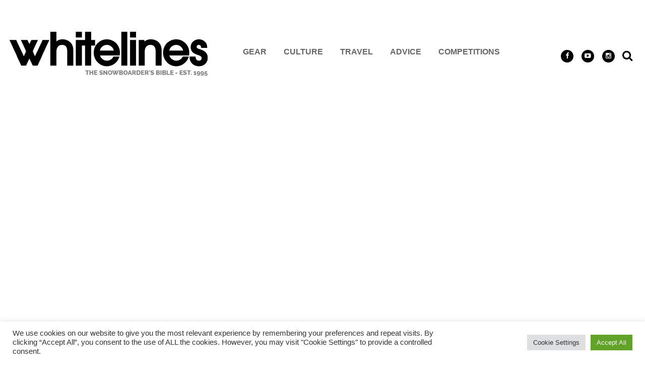

--- FILE ---
content_type: text/html; charset=UTF-8
request_url: https://whitelines.com/snowboard-gear/news-previews/head-snowboards-protection-goggles-2018-2019-preview-ispo-2018.html
body_size: 17279
content:
<!DOCTYPE html>
<!--[if lt IE 7]> <html class="coresites-production" lang="en-US" class="lt-ie9 lt-ie8 lt-ie7"> <![endif]-->
<!--[if IE 7]>    <html class="coresites-production" lang="en-US" class="lt-ie9 lt-ie8"> <![endif]-->
<!--[if IE 8]>    <html class="coresites-production" lang="en-US" class="lt-ie9"> <![endif]-->
<!--[if IE 9]>    <html class="coresites-production" lang="en-US" class="lt-ie10"> <![endif]-->
<!--[if gt IE 9]><!--> <html class="coresites-production" lang="en-US"> <!--<![endif]-->
  <head>
    <title>Head Snowboards, Protection &#038; Goggles 2018-2019...</title>
    <meta charset="UTF-8" />
    <meta content='width=device-width, initial-scale=1, maximum-scale=1' name='viewport' />
    <meta http-equiv="X-UA-Compatible" content="IE=Edge"/>
    <meta content='yes' name='apple-mobile-web-app-capable' />
    <meta content='black-translucent' name='apple-mobile-web-app-status-bar-style' />
    <meta name='webgains-site-verification' content='qoum0oqb' />
    <meta name="verification" content="700dec8d3dce06b88e7bb01686e38171" />
    <link rel="profile" href="https://gmpg.org/xfn/11" />
   	    <link rel="alternate" type="application/rss+xml" title="RSS 2.0" href="https://whitelines.com/feed" />
    <link rel="alternate" type="text/xml" title="RSS .92" href="https://whitelines.com/feed/rss" />
    <link rel="alternate" type="application/atom+xml" title="Atom 0.3" href="https://whitelines.com/feed/atom" />
    <link rel="alternate" type="application/rss+xml" title="Whitelines Snowboarding RSS Comments Feed" href="https://whitelines.com/comments/feed" />
    <link rel="icon" href="https://whitelines.com/wp-content/themes/whitelines_new/assets/images/favicon.ico?t=18" />
    <link rel="apple-touch-icon" sizes="57x57" href="https://whitelines.com/wp-content/themes/whitelines_new/assets/images/apple-touch-icon-57x57.png?t=18" />
    <link rel="apple-touch-icon" sizes="144x144" href="https://whitelines.com/wp-content/themes/whitelines_new/assets/images/apple-touch-icon-144x144.png?t=18" />

    
    <!-- GoogleJS -->
    <!-- BEGIN THM AUTO CODE -->
<script async src="https://securepubads.g.doubleclick.net/tag/js/gpt.js"></script>
<script type="text/javascript">
var googletag = googletag || {};
googletag.cmd = googletag.cmd || [];
googletag.cmd.push(function() {
  googletag.pubads().disableInitialLoad(); googletag.pubads().enableSingleRequest();
});
var _hbopts = { alias: '/', type: 'banner' };
var _hbwrap = _hbwrap || [];
(function() {
    var hbldr = function (url, resolution, cachebuster, millis, referrer) {
      var s = document.createElement('script'); s.type = 'text/javascript';
      s.async = true; s.src = 'https://' + url + '&resolution=' + resolution +
        '&random=' + cachebuster + '&millis=' + millis + '&referrer=' + referrer;
      var x = document.getElementsByTagName('script')[0];
      x.parentNode.insertBefore(s, x);
    };

    hbldr(
    'tradecore.tradehouse.media/servlet/hbwrap?stack=47',
      (window.innerWidth||screen.width)+'x'+(window.innerHeight||screen.height),
      Math.floor(89999999*Math.random()+10000000), new Date().getTime(), encodeURIComponent(
        (window!=top&&window.location.ancestorOrigins)?
          window.location.ancestorOrigins[window.location.ancestorOrigins.length-1]:document.location
      )
    );
})();
</script>
<!-- END THM AUTO CODE -->
<script type='text/javascript'>var dataLayer = [{"_type":"siteData","platform":"wordpress","config":{"infiniteScroll":{"splitposts":false,"delay":"0"},"inlineVideoAds":false,"polar":[],"infiniteArticle":"article"},"websiteName":"Whitelines Snowboarding","websiteSite":"whitelines","websiteSlug":"whitelines_new","shareThrough":{"home":"2WgAZUtXrHTcr4nTAM4Vy4Xs","categories":"N7yak9kUjt25erkRAcMohr62","related_row":"nu3M2huarJp6x5p4PQDgywUc","related_aside":"QCRXyBtkYbS1p9qg18BXBBeX"},"gtm.blacklist":["ga","ua"]},{"_type":"singleData","ads":false,"page":"article","postCategory":"news-previews","postCategories":["news-previews"],"tags":["head-reviews-201819"],"postAuthor":"Tom Copsey","postTitle":"Head Snowboards, Protection &#038; Goggles 2018-2019 Preview \u2013 ISPO 2018","postType":"article","sponsored":false,"maxAds":"none","noVideoAds":false}]</script>    <!-- /GoogleJS -->

    
   	
<meta name="news_keywords" content="Head Reviews 2018/19" />
<meta name="description" content="Holden's upcoming range is stylish as ever, with some updated tech specs that will get you hyped..." />
<meta property="fb:pages" content="143167125722031" />
<meta property="fb:app_id" content="233616200114563" />
<meta property="og:site_name" content="Whitelines Snowboarding" />
<meta property="og:url" content="https://whitelines.com/snowboard-gear/news-previews/head-snowboards-protection-goggles-2018-2019-preview-ispo-2018.html" />
<meta property="og:type" content="article" />
<meta property="og:title" content="ISPO 2018: Head Snowboards, Protection & Goggles" />
<meta property="og:image" content="https://whitelines.com/wp-content/uploads/2018/02/head-snowboards-booth-overview-preview-ispo-2018-2019.jpg" />
<meta property="twitter:site" content="@whitelinesgear" />
<meta property="og:description" content="Holden's upcoming range is stylish as ever, with some updated tech specs that will get you hyped..." />
<meta property="og:image:width" content="2000" />
<meta property="og:image:height" content="1125" />
<meta property="article:section" content="News & Previews" />
<meta property="twitter:card" content="summary" /><meta name='robots' content='max-image-preview:large' />
<link rel="alternate" title="oEmbed (JSON)" type="application/json+oembed" href="https://whitelines.com/wp-json/oembed/1.0/embed?url=https%3A%2F%2Fwhitelines.com%2Fsnowboard-gear%2Fnews-previews%2Fhead-snowboards-protection-goggles-2018-2019-preview-ispo-2018.html" />
<link rel="alternate" title="oEmbed (XML)" type="text/xml+oembed" href="https://whitelines.com/wp-json/oembed/1.0/embed?url=https%3A%2F%2Fwhitelines.com%2Fsnowboard-gear%2Fnews-previews%2Fhead-snowboards-protection-goggles-2018-2019-preview-ispo-2018.html&#038;format=xml" />
<style id='wp-img-auto-sizes-contain-inline-css' type='text/css'>
img:is([sizes=auto i],[sizes^="auto," i]){contain-intrinsic-size:3000px 1500px}
/*# sourceURL=wp-img-auto-sizes-contain-inline-css */
</style>
<style id='wp-emoji-styles-inline-css' type='text/css'>

	img.wp-smiley, img.emoji {
		display: inline !important;
		border: none !important;
		box-shadow: none !important;
		height: 1em !important;
		width: 1em !important;
		margin: 0 0.07em !important;
		vertical-align: -0.1em !important;
		background: none !important;
		padding: 0 !important;
	}
/*# sourceURL=wp-emoji-styles-inline-css */
</style>
<style id='wp-block-library-inline-css' type='text/css'>
:root{--wp-block-synced-color:#7a00df;--wp-block-synced-color--rgb:122,0,223;--wp-bound-block-color:var(--wp-block-synced-color);--wp-editor-canvas-background:#ddd;--wp-admin-theme-color:#007cba;--wp-admin-theme-color--rgb:0,124,186;--wp-admin-theme-color-darker-10:#006ba1;--wp-admin-theme-color-darker-10--rgb:0,107,160.5;--wp-admin-theme-color-darker-20:#005a87;--wp-admin-theme-color-darker-20--rgb:0,90,135;--wp-admin-border-width-focus:2px}@media (min-resolution:192dpi){:root{--wp-admin-border-width-focus:1.5px}}.wp-element-button{cursor:pointer}:root .has-very-light-gray-background-color{background-color:#eee}:root .has-very-dark-gray-background-color{background-color:#313131}:root .has-very-light-gray-color{color:#eee}:root .has-very-dark-gray-color{color:#313131}:root .has-vivid-green-cyan-to-vivid-cyan-blue-gradient-background{background:linear-gradient(135deg,#00d084,#0693e3)}:root .has-purple-crush-gradient-background{background:linear-gradient(135deg,#34e2e4,#4721fb 50%,#ab1dfe)}:root .has-hazy-dawn-gradient-background{background:linear-gradient(135deg,#faaca8,#dad0ec)}:root .has-subdued-olive-gradient-background{background:linear-gradient(135deg,#fafae1,#67a671)}:root .has-atomic-cream-gradient-background{background:linear-gradient(135deg,#fdd79a,#004a59)}:root .has-nightshade-gradient-background{background:linear-gradient(135deg,#330968,#31cdcf)}:root .has-midnight-gradient-background{background:linear-gradient(135deg,#020381,#2874fc)}:root{--wp--preset--font-size--normal:16px;--wp--preset--font-size--huge:42px}.has-regular-font-size{font-size:1em}.has-larger-font-size{font-size:2.625em}.has-normal-font-size{font-size:var(--wp--preset--font-size--normal)}.has-huge-font-size{font-size:var(--wp--preset--font-size--huge)}.has-text-align-center{text-align:center}.has-text-align-left{text-align:left}.has-text-align-right{text-align:right}.has-fit-text{white-space:nowrap!important}#end-resizable-editor-section{display:none}.aligncenter{clear:both}.items-justified-left{justify-content:flex-start}.items-justified-center{justify-content:center}.items-justified-right{justify-content:flex-end}.items-justified-space-between{justify-content:space-between}.screen-reader-text{border:0;clip-path:inset(50%);height:1px;margin:-1px;overflow:hidden;padding:0;position:absolute;width:1px;word-wrap:normal!important}.screen-reader-text:focus{background-color:#ddd;clip-path:none;color:#444;display:block;font-size:1em;height:auto;left:5px;line-height:normal;padding:15px 23px 14px;text-decoration:none;top:5px;width:auto;z-index:100000}html :where(.has-border-color){border-style:solid}html :where([style*=border-top-color]){border-top-style:solid}html :where([style*=border-right-color]){border-right-style:solid}html :where([style*=border-bottom-color]){border-bottom-style:solid}html :where([style*=border-left-color]){border-left-style:solid}html :where([style*=border-width]){border-style:solid}html :where([style*=border-top-width]){border-top-style:solid}html :where([style*=border-right-width]){border-right-style:solid}html :where([style*=border-bottom-width]){border-bottom-style:solid}html :where([style*=border-left-width]){border-left-style:solid}html :where(img[class*=wp-image-]){height:auto;max-width:100%}:where(figure){margin:0 0 1em}html :where(.is-position-sticky){--wp-admin--admin-bar--position-offset:var(--wp-admin--admin-bar--height,0px)}@media screen and (max-width:600px){html :where(.is-position-sticky){--wp-admin--admin-bar--position-offset:0px}}

/*# sourceURL=wp-block-library-inline-css */
</style><style id='global-styles-inline-css' type='text/css'>
:root{--wp--preset--aspect-ratio--square: 1;--wp--preset--aspect-ratio--4-3: 4/3;--wp--preset--aspect-ratio--3-4: 3/4;--wp--preset--aspect-ratio--3-2: 3/2;--wp--preset--aspect-ratio--2-3: 2/3;--wp--preset--aspect-ratio--16-9: 16/9;--wp--preset--aspect-ratio--9-16: 9/16;--wp--preset--color--black: #000000;--wp--preset--color--cyan-bluish-gray: #abb8c3;--wp--preset--color--white: #ffffff;--wp--preset--color--pale-pink: #f78da7;--wp--preset--color--vivid-red: #cf2e2e;--wp--preset--color--luminous-vivid-orange: #ff6900;--wp--preset--color--luminous-vivid-amber: #fcb900;--wp--preset--color--light-green-cyan: #7bdcb5;--wp--preset--color--vivid-green-cyan: #00d084;--wp--preset--color--pale-cyan-blue: #8ed1fc;--wp--preset--color--vivid-cyan-blue: #0693e3;--wp--preset--color--vivid-purple: #9b51e0;--wp--preset--gradient--vivid-cyan-blue-to-vivid-purple: linear-gradient(135deg,rgb(6,147,227) 0%,rgb(155,81,224) 100%);--wp--preset--gradient--light-green-cyan-to-vivid-green-cyan: linear-gradient(135deg,rgb(122,220,180) 0%,rgb(0,208,130) 100%);--wp--preset--gradient--luminous-vivid-amber-to-luminous-vivid-orange: linear-gradient(135deg,rgb(252,185,0) 0%,rgb(255,105,0) 100%);--wp--preset--gradient--luminous-vivid-orange-to-vivid-red: linear-gradient(135deg,rgb(255,105,0) 0%,rgb(207,46,46) 100%);--wp--preset--gradient--very-light-gray-to-cyan-bluish-gray: linear-gradient(135deg,rgb(238,238,238) 0%,rgb(169,184,195) 100%);--wp--preset--gradient--cool-to-warm-spectrum: linear-gradient(135deg,rgb(74,234,220) 0%,rgb(151,120,209) 20%,rgb(207,42,186) 40%,rgb(238,44,130) 60%,rgb(251,105,98) 80%,rgb(254,248,76) 100%);--wp--preset--gradient--blush-light-purple: linear-gradient(135deg,rgb(255,206,236) 0%,rgb(152,150,240) 100%);--wp--preset--gradient--blush-bordeaux: linear-gradient(135deg,rgb(254,205,165) 0%,rgb(254,45,45) 50%,rgb(107,0,62) 100%);--wp--preset--gradient--luminous-dusk: linear-gradient(135deg,rgb(255,203,112) 0%,rgb(199,81,192) 50%,rgb(65,88,208) 100%);--wp--preset--gradient--pale-ocean: linear-gradient(135deg,rgb(255,245,203) 0%,rgb(182,227,212) 50%,rgb(51,167,181) 100%);--wp--preset--gradient--electric-grass: linear-gradient(135deg,rgb(202,248,128) 0%,rgb(113,206,126) 100%);--wp--preset--gradient--midnight: linear-gradient(135deg,rgb(2,3,129) 0%,rgb(40,116,252) 100%);--wp--preset--font-size--small: 13px;--wp--preset--font-size--medium: 20px;--wp--preset--font-size--large: 36px;--wp--preset--font-size--x-large: 42px;--wp--preset--spacing--20: 0.44rem;--wp--preset--spacing--30: 0.67rem;--wp--preset--spacing--40: 1rem;--wp--preset--spacing--50: 1.5rem;--wp--preset--spacing--60: 2.25rem;--wp--preset--spacing--70: 3.38rem;--wp--preset--spacing--80: 5.06rem;--wp--preset--shadow--natural: 6px 6px 9px rgba(0, 0, 0, 0.2);--wp--preset--shadow--deep: 12px 12px 50px rgba(0, 0, 0, 0.4);--wp--preset--shadow--sharp: 6px 6px 0px rgba(0, 0, 0, 0.2);--wp--preset--shadow--outlined: 6px 6px 0px -3px rgb(255, 255, 255), 6px 6px rgb(0, 0, 0);--wp--preset--shadow--crisp: 6px 6px 0px rgb(0, 0, 0);}:where(.is-layout-flex){gap: 0.5em;}:where(.is-layout-grid){gap: 0.5em;}body .is-layout-flex{display: flex;}.is-layout-flex{flex-wrap: wrap;align-items: center;}.is-layout-flex > :is(*, div){margin: 0;}body .is-layout-grid{display: grid;}.is-layout-grid > :is(*, div){margin: 0;}:where(.wp-block-columns.is-layout-flex){gap: 2em;}:where(.wp-block-columns.is-layout-grid){gap: 2em;}:where(.wp-block-post-template.is-layout-flex){gap: 1.25em;}:where(.wp-block-post-template.is-layout-grid){gap: 1.25em;}.has-black-color{color: var(--wp--preset--color--black) !important;}.has-cyan-bluish-gray-color{color: var(--wp--preset--color--cyan-bluish-gray) !important;}.has-white-color{color: var(--wp--preset--color--white) !important;}.has-pale-pink-color{color: var(--wp--preset--color--pale-pink) !important;}.has-vivid-red-color{color: var(--wp--preset--color--vivid-red) !important;}.has-luminous-vivid-orange-color{color: var(--wp--preset--color--luminous-vivid-orange) !important;}.has-luminous-vivid-amber-color{color: var(--wp--preset--color--luminous-vivid-amber) !important;}.has-light-green-cyan-color{color: var(--wp--preset--color--light-green-cyan) !important;}.has-vivid-green-cyan-color{color: var(--wp--preset--color--vivid-green-cyan) !important;}.has-pale-cyan-blue-color{color: var(--wp--preset--color--pale-cyan-blue) !important;}.has-vivid-cyan-blue-color{color: var(--wp--preset--color--vivid-cyan-blue) !important;}.has-vivid-purple-color{color: var(--wp--preset--color--vivid-purple) !important;}.has-black-background-color{background-color: var(--wp--preset--color--black) !important;}.has-cyan-bluish-gray-background-color{background-color: var(--wp--preset--color--cyan-bluish-gray) !important;}.has-white-background-color{background-color: var(--wp--preset--color--white) !important;}.has-pale-pink-background-color{background-color: var(--wp--preset--color--pale-pink) !important;}.has-vivid-red-background-color{background-color: var(--wp--preset--color--vivid-red) !important;}.has-luminous-vivid-orange-background-color{background-color: var(--wp--preset--color--luminous-vivid-orange) !important;}.has-luminous-vivid-amber-background-color{background-color: var(--wp--preset--color--luminous-vivid-amber) !important;}.has-light-green-cyan-background-color{background-color: var(--wp--preset--color--light-green-cyan) !important;}.has-vivid-green-cyan-background-color{background-color: var(--wp--preset--color--vivid-green-cyan) !important;}.has-pale-cyan-blue-background-color{background-color: var(--wp--preset--color--pale-cyan-blue) !important;}.has-vivid-cyan-blue-background-color{background-color: var(--wp--preset--color--vivid-cyan-blue) !important;}.has-vivid-purple-background-color{background-color: var(--wp--preset--color--vivid-purple) !important;}.has-black-border-color{border-color: var(--wp--preset--color--black) !important;}.has-cyan-bluish-gray-border-color{border-color: var(--wp--preset--color--cyan-bluish-gray) !important;}.has-white-border-color{border-color: var(--wp--preset--color--white) !important;}.has-pale-pink-border-color{border-color: var(--wp--preset--color--pale-pink) !important;}.has-vivid-red-border-color{border-color: var(--wp--preset--color--vivid-red) !important;}.has-luminous-vivid-orange-border-color{border-color: var(--wp--preset--color--luminous-vivid-orange) !important;}.has-luminous-vivid-amber-border-color{border-color: var(--wp--preset--color--luminous-vivid-amber) !important;}.has-light-green-cyan-border-color{border-color: var(--wp--preset--color--light-green-cyan) !important;}.has-vivid-green-cyan-border-color{border-color: var(--wp--preset--color--vivid-green-cyan) !important;}.has-pale-cyan-blue-border-color{border-color: var(--wp--preset--color--pale-cyan-blue) !important;}.has-vivid-cyan-blue-border-color{border-color: var(--wp--preset--color--vivid-cyan-blue) !important;}.has-vivid-purple-border-color{border-color: var(--wp--preset--color--vivid-purple) !important;}.has-vivid-cyan-blue-to-vivid-purple-gradient-background{background: var(--wp--preset--gradient--vivid-cyan-blue-to-vivid-purple) !important;}.has-light-green-cyan-to-vivid-green-cyan-gradient-background{background: var(--wp--preset--gradient--light-green-cyan-to-vivid-green-cyan) !important;}.has-luminous-vivid-amber-to-luminous-vivid-orange-gradient-background{background: var(--wp--preset--gradient--luminous-vivid-amber-to-luminous-vivid-orange) !important;}.has-luminous-vivid-orange-to-vivid-red-gradient-background{background: var(--wp--preset--gradient--luminous-vivid-orange-to-vivid-red) !important;}.has-very-light-gray-to-cyan-bluish-gray-gradient-background{background: var(--wp--preset--gradient--very-light-gray-to-cyan-bluish-gray) !important;}.has-cool-to-warm-spectrum-gradient-background{background: var(--wp--preset--gradient--cool-to-warm-spectrum) !important;}.has-blush-light-purple-gradient-background{background: var(--wp--preset--gradient--blush-light-purple) !important;}.has-blush-bordeaux-gradient-background{background: var(--wp--preset--gradient--blush-bordeaux) !important;}.has-luminous-dusk-gradient-background{background: var(--wp--preset--gradient--luminous-dusk) !important;}.has-pale-ocean-gradient-background{background: var(--wp--preset--gradient--pale-ocean) !important;}.has-electric-grass-gradient-background{background: var(--wp--preset--gradient--electric-grass) !important;}.has-midnight-gradient-background{background: var(--wp--preset--gradient--midnight) !important;}.has-small-font-size{font-size: var(--wp--preset--font-size--small) !important;}.has-medium-font-size{font-size: var(--wp--preset--font-size--medium) !important;}.has-large-font-size{font-size: var(--wp--preset--font-size--large) !important;}.has-x-large-font-size{font-size: var(--wp--preset--font-size--x-large) !important;}
/*# sourceURL=global-styles-inline-css */
</style>

<style id='classic-theme-styles-inline-css' type='text/css'>
/*! This file is auto-generated */
.wp-block-button__link{color:#fff;background-color:#32373c;border-radius:9999px;box-shadow:none;text-decoration:none;padding:calc(.667em + 2px) calc(1.333em + 2px);font-size:1.125em}.wp-block-file__button{background:#32373c;color:#fff;text-decoration:none}
/*# sourceURL=/wp-includes/css/classic-themes.min.css */
</style>
<link rel='stylesheet' id='cookie-law-info-css' href='https://whitelines.com/wp-content/plugins/cookie-law-info/legacy/public/css/cookie-law-info-public.css?ver=3.3.9.1' type='text/css' media='all' />
<link rel='stylesheet' id='cookie-law-info-gdpr-css' href='https://whitelines.com/wp-content/plugins/cookie-law-info/legacy/public/css/cookie-law-info-gdpr.css?ver=3.3.9.1' type='text/css' media='all' />
<link rel='stylesheet' id='fm-theme-v2-css' href='https://whitelines.com/wp-content/themes/whitelines_new/assets/stylesheets/theme-v2.css?t=18' type='text/css' media='all' />
<script type="text/javascript" src="https://whitelines.com/wp-includes/js/jquery/jquery.min.js?ver=3.7.1" id="jquery-core-js"></script>
<script type="text/javascript" src="https://whitelines.com/wp-includes/js/jquery/jquery-migrate.min.js?ver=3.4.1" id="jquery-migrate-js"></script>
<script type="text/javascript" id="cookie-law-info-js-extra">
/* <![CDATA[ */
var Cli_Data = {"nn_cookie_ids":[],"cookielist":[],"non_necessary_cookies":[],"ccpaEnabled":"","ccpaRegionBased":"","ccpaBarEnabled":"","strictlyEnabled":["necessary","obligatoire"],"ccpaType":"gdpr","js_blocking":"1","custom_integration":"","triggerDomRefresh":"","secure_cookies":""};
var cli_cookiebar_settings = {"animate_speed_hide":"500","animate_speed_show":"500","background":"#FFF","border":"#b1a6a6c2","border_on":"","button_1_button_colour":"#61a229","button_1_button_hover":"#4e8221","button_1_link_colour":"#fff","button_1_as_button":"1","button_1_new_win":"","button_2_button_colour":"#333","button_2_button_hover":"#292929","button_2_link_colour":"#444","button_2_as_button":"","button_2_hidebar":"","button_3_button_colour":"#dedfe0","button_3_button_hover":"#b2b2b3","button_3_link_colour":"#333333","button_3_as_button":"1","button_3_new_win":"","button_4_button_colour":"#dedfe0","button_4_button_hover":"#b2b2b3","button_4_link_colour":"#333333","button_4_as_button":"1","button_7_button_colour":"#61a229","button_7_button_hover":"#4e8221","button_7_link_colour":"#fff","button_7_as_button":"1","button_7_new_win":"","font_family":"inherit","header_fix":"","notify_animate_hide":"1","notify_animate_show":"","notify_div_id":"#cookie-law-info-bar","notify_position_horizontal":"right","notify_position_vertical":"bottom","scroll_close":"","scroll_close_reload":"","accept_close_reload":"","reject_close_reload":"","showagain_tab":"","showagain_background":"#fff","showagain_border":"#000","showagain_div_id":"#cookie-law-info-again","showagain_x_position":"100px","text":"#333333","show_once_yn":"","show_once":"10000","logging_on":"","as_popup":"","popup_overlay":"1","bar_heading_text":"","cookie_bar_as":"banner","popup_showagain_position":"bottom-right","widget_position":"left"};
var log_object = {"ajax_url":"https://whitelines.com/wp-admin/admin-ajax.php"};
//# sourceURL=cookie-law-info-js-extra
/* ]]> */
</script>
<script type="text/javascript" src="https://whitelines.com/wp-content/plugins/cookie-law-info/legacy/public/js/cookie-law-info-public.js?ver=3.3.9.1" id="cookie-law-info-js"></script>
<link rel="https://api.w.org/" href="https://whitelines.com/wp-json/" /><link rel="EditURI" type="application/rsd+xml" title="RSD" href="https://whitelines.com/xmlrpc.php?rsd" />
<meta name="generator" content="WordPress 6.9" />
<link rel="canonical" href="https://whitelines.com/snowboard-gear/news-previews/head-snowboards-protection-goggles-2018-2019-preview-ispo-2018.html" />
<link rel='shortlink' href='https://whitelines.com/?p=161796' />
<link rel="icon" href="https://whitelines.com/wp-content/themes/whitelines_new/assets/images/mstile-310x310.png?t=18" sizes="32x32" />
<link rel="icon" href="https://whitelines.com/wp-content/themes/whitelines_new/assets/images/mstile-310x310.png?t=18" sizes="192x192" />
<link rel="apple-touch-icon" href="https://whitelines.com/wp-content/themes/whitelines_new/assets/images/mstile-310x310.png?t=18" />
<meta name="msapplication-TileImage" content="https://whitelines.com/wp-content/themes/whitelines_new/assets/images/mstile-310x310.png?t=18" />
  <link rel='stylesheet' id='cookie-law-info-table-css' href='https://whitelines.com/wp-content/plugins/cookie-law-info/legacy/public/css/cookie-law-info-table.css?ver=3.3.9.1' type='text/css' media='all' />
</head>

  <body id="top" class="wp-singular article-template-default single single-article postid-161796 wp-theme-foundation wp-child-theme-whitelines_new js-autoplay-featured category-news-previews js-single-article" data-site-slug="whitelines"  data-typekit-id="qdx3psc" >

  
  <!-- GoogleTagManager -->
<script>(function(w,d,s,l,i){w[l]=w[l]||[];w[l].push({'gtm.start':
new Date().getTime(),event:'gtm.js'});var f=d.getElementsByTagName(s)[0],
j=d.createElement(s),dl=l!='dataLayer'?'&l='+l:'';j.async=true;j.src=
'//www.googletagmanager.com/gtm.js?id='+i+dl;f.parentNode.insertBefore(j,f);
})(window,document,'script','dataLayer','GTM-WF8B3B3Q');</script>
<!-- /GoogleTagManager -->




      <header class="c-site-header">
<div class="c-navbar-primary__search">
    <div class="c-search-form__wrapper">
  <form method="get" class="c-search-form" action="https://whitelines.com/">
    <input type="text" class="c-search-form__input" name="s" placeholder="Search" required="">
    <button type="submit" class="c-search-form__submit" name="submit">
      Go    </button>
  </form>
</div>
  </div>
        <div class="c-navbar-placeholder">
            <div class="c-navbar-primary js-nav-is-fixed">
                <div class="c-navbar-primary__inner o-grid-full-width u-no-padding">



                    <div class="c-navbar-primary__logo-wrapper">
<a href="https://whitelines.com/">
<img src="https://whitelines.com/wp-content/themes/whitelines_new/assets/images/whitelines-logo-black-web.png" width="492" alt="logo">
</a>
                        <div class="c-nav-toggle__wrapper">
                            <button class="c-nav-toggle c-nav-toggle--nav-feature js-primary-nav-toggle">
                                <div class="c-nav-toggle__inner">
                                    <i class="c-nav-toggle__icon"></i>

                                </div>

                            </button>
                        </div>
                    </div>
                </div>

                <nav class="c-navbar-primary__main-nav-items">
                    <ul id="menu-feature-nav" class="c-navbar-primary__top-items"><li id="menu-item-282931" class="menu-item menu-item-type-custom menu-item-object-custom menu-item-home menu-item-282931"><a href="https://whitelines.com"><img src="https://whitelines.com/wp-content/themes/whitelines_new/assets/images/whitelines-logo-black-web.png" width="400" alt="logo"></a></li>
<li id="menu-item-159820" class="menu-item menu-item-type-custom menu-item-object-custom menu-item-has-children menu-parent-item menu-item-159820"><a href="https://whitelines.com/snowboard-gear">Gear</a>
<ul class="sub-menu">
	<li id="menu-item-282440" class="menu-item menu-item-type-custom menu-item-object-custom menu-item-282440"><a href="https://whitelines.com/the-whitelines-100">The 100 2025/26</a></li>
	<li id="menu-item-159825" class="menu-item menu-item-type-custom menu-item-object-custom menu-item-159825"><a href="https://whitelines.com/snowboard-gear/news-previews/">Gear News</a></li>
	<li id="menu-item-159891" class="menu-item menu-item-type-custom menu-item-object-custom menu-item-159891"><a href="https://whitelines.com/snowboard-gear/reviews">Latest Reviews</a></li>
</ul>
</li>
<li id="menu-item-172441" class="menu-item menu-item-type-custom menu-item-object-custom menu-item-has-children menu-parent-item menu-item-172441"><a href="https://whitelines.com/snowboard-culture">Culture</a>
<ul class="sub-menu">
	<li id="menu-item-172445" class="menu-item menu-item-type-custom menu-item-object-custom menu-item-172445"><a href="https://whitelines.com/snowboard-culture/snowboard-events">Events</a></li>
	<li id="menu-item-172444" class="menu-item menu-item-type-custom menu-item-object-custom menu-item-172444"><a href="https://whitelines.com/snowboard-culture/scene">Scene</a></li>
	<li id="menu-item-172443" class="menu-item menu-item-type-custom menu-item-object-custom menu-item-172443"><a href="https://whitelines.com/snowboard-culture/videos">Videos</a></li>
</ul>
</li>
<li id="menu-item-159821" class="menu-item menu-item-type-custom menu-item-object-custom menu-item-has-children menu-parent-item menu-item-159821"><a href="https://whitelines.com/snowboard-travel">Travel</a>
<ul class="sub-menu">
	<li id="menu-item-159826" class="menu-item menu-item-type-custom menu-item-object-custom menu-item-159826"><a href="https://whitelines.com/resort-guide">Resort Guide</a></li>
	<li id="menu-item-159827" class="menu-item menu-item-type-custom menu-item-object-custom menu-item-159827"><a href="https://whitelines.com/snowboard-travel/stories">Travel Stories</a></li>
	<li id="menu-item-159848" class="menu-item menu-item-type-custom menu-item-object-custom menu-item-159848"><a href="https://whitelines.com/snowboard-travel/tips">Travel Tips</a></li>
</ul>
</li>
<li id="menu-item-159822" class="menu-item menu-item-type-custom menu-item-object-custom menu-item-has-children menu-parent-item menu-item-159822"><a href="https://whitelines.com/snowboarding-advice">Advice</a>
<ul class="sub-menu">
	<li id="menu-item-159831" class="menu-item menu-item-type-custom menu-item-object-custom menu-item-159831"><a href="https://whitelines.com/snowboarding-advice/backcountry">Backcountry</a></li>
	<li id="menu-item-162267" class="menu-item menu-item-type-custom menu-item-object-custom menu-item-162267"><a href="https://whitelines.com/snowboarding-advice/basics">Basics</a></li>
	<li id="menu-item-159829" class="menu-item menu-item-type-custom menu-item-object-custom menu-item-159829"><a href="https://whitelines.com/the-snowboard-workshop">Maintenance</a></li>
	<li id="menu-item-159830" class="menu-item menu-item-type-custom menu-item-object-custom menu-item-159830"><a href="https://whitelines.com/snowboarding-advice/trick-tips/">Trick Tips</a></li>
</ul>
</li>
<li id="menu-item-282932" class="menu-item menu-item-type-taxonomy menu-item-object-category menu-item-282932"><a href="https://whitelines.com/competitions">Competitions</a></li>
</ul>                </nav>
<a class="c-search-toggle">
  <i class="c-icon fa-search"></i>

</a>



                <nav class="c-navbar-primary__social u-no-padding">
                     <a class="c-navbar-primary__social-link" href="https://www.facebook.com/whitelinesmagazine/" title="Find us on Facebook" target="_blank">
                        <i class="fa fa-facebook"></i>
                     </a>

                     <a class="c-navbar-primary__social-link" href="https://www.youtube.com/c/whitelinessnowboarding/" title="Watch our YouTube Channel" target="_blank">
                        <i class="fa fa-youtube-play"></i>
                     </a>

                     <a class="c-navbar-primary__social-link" href="https://instagram.com/whitelines_snowboarding_mag/" title="Find us on Instagram" target="_blank">
                        <i class="fa fa-instagram"></i>
                     </a>
                </nav>
            </div>
        </div>

        <div class="c-navbar-side__nav-items-wrapper js-primary-nav-menu">
            <button class="c-nav-toggle c-nav-toggle--nav-side js-primary-nav-toggle">
                <div class="c-nav-toggle__inner">
                    <i class="c-nav-toggle__icon"></i>
                    <span>Menu</span>
                </div>
                <span class="c-nav-toggle__title"></span>
            </button>
            <div class="o-grid">
                <div class="c-search-form__wrapper">
  <form method="get" class="c-search-form" action="https://whitelines.com/">
    <input type="text" class="c-search-form__input" name="s" placeholder="Search" required />
    <button type="submit" class="c-search-form__submit" name="submit">
      Go    </button>
  </form>
</div>
                <nav class="c-navbar-side__nav-items">
                    <ul id="menu-primary-menu" class="nav-primary-list"><li id="menu-item-64316" class="menu-item menu-item-type-taxonomy menu-item-object-category current-article-ancestor menu-item-has-children menu-parent-item menu-item-64316"><a href="https://whitelines.com/snowboard-gear">Gear</a>
<ul class="sub-menu">
	<li id="menu-item-261224" class="menu-item menu-item-type-custom menu-item-object-custom menu-item-261224"><a href="https://whitelines.com/the-whitelines-100">The 100</a></li>
</ul>
</li>
<li id="menu-item-64253" class="menu-item menu-item-type-taxonomy menu-item-object-category menu-item-has-children menu-parent-item menu-item-64253"><a href="https://whitelines.com/snowboard-travel">Travel</a>
<ul class="sub-menu">
	<li id="menu-item-158842" class="menu-item menu-item-type-custom menu-item-object-custom menu-item-158842"><a href="https://whitelines.com/resort-guide">Resort Guide</a></li>
</ul>
</li>
<li id="menu-item-271578" class="menu-item menu-item-type-custom menu-item-object-custom menu-item-has-children menu-parent-item menu-item-271578"><a href="#">What&#8217;s Hot</a>
<ul class="sub-menu">
	<li id="menu-item-271571" class="menu-item menu-item-type-custom menu-item-object-custom menu-item-271571"><a href="https://whitelines.com/snowboard-gear/reviews/best-buys/best-all-mountain-snowboards.html">Best All Mountain Snowboards</a></li>
	<li id="menu-item-271573" class="menu-item menu-item-type-custom menu-item-object-custom menu-item-271573"><a href="https://whitelines.com/snowboard-gear/reviews/best-buys/best-freestyle-snowboards.html">Best Freestyle Snowboards</a></li>
	<li id="menu-item-271572" class="menu-item menu-item-type-custom menu-item-object-custom menu-item-271572"><a href="https://whitelines.com/snowboard-gear/reviews/best-buys/best-freeride-snowboards.html">Best Freeride Snowboards</a></li>
	<li id="menu-item-271576" class="menu-item menu-item-type-custom menu-item-object-custom menu-item-271576"><a href="https://whitelines.com/snowboard-gear/reviews/best-buys/best-snowboard-boots.html">Best Snowboard Boots</a></li>
	<li id="menu-item-271577" class="menu-item menu-item-type-custom menu-item-object-custom menu-item-271577"><a href="https://whitelines.com/snowboard-gear/reviews/best-buys/best-snowboard-bindings.html">Best Snowboard Bindings</a></li>
	<li id="menu-item-271570" class="menu-item menu-item-type-custom menu-item-object-custom menu-item-271570"><a href="https://whitelines.com/snowboard-gear/reviews/best-buys/best-snowboard-jackets-and-pants.html">Best Snowboard Jackets</a></li>
	<li id="menu-item-271567" class="menu-item menu-item-type-custom menu-item-object-custom menu-item-271567"><a href="https://whitelines.com/snowboard-gear/reviews/best-buys/best-snowboard-goggles.html">Best Snowboard Goggles</a></li>
	<li id="menu-item-271583" class="menu-item menu-item-type-custom menu-item-object-custom menu-item-271583"><a href="https://whitelines.com/snowboard-gear/before-you-buy/guide-to-snowboard-brands.html">An A to Z of Snowboard Brands</a></li>
</ul>
</li>
<li id="menu-item-271579" class="menu-item menu-item-type-custom menu-item-object-custom menu-item-has-children menu-parent-item menu-item-271579"><a href="#">Social Media</a>
<ul class="sub-menu">
	<li id="menu-item-113622" class="menu-item menu-item-type-custom menu-item-object-custom menu-item-113622"><a href="https://www.instagram.com/whitelines_snowboarding_mag">Instagram</a></li>
	<li id="menu-item-271580" class="menu-item menu-item-type-custom menu-item-object-custom menu-item-271580"><a href="https://twitter.com/whitelinesmag">Twitter</a></li>
	<li id="menu-item-271581" class="menu-item menu-item-type-custom menu-item-object-custom menu-item-271581"><a href="https://www.facebook.com/whitelinesmagazine/">Facebook</a></li>
</ul>
</li>
<li id="menu-item-271582" class="menu-item menu-item-type-custom menu-item-object-custom menu-item-271582"><a href="https://whitelines.com/archive/news">Latest News</a></li>
<li id="menu-item-271569" class="menu-item menu-item-type-taxonomy menu-item-object-category menu-item-271569"><a href="https://whitelines.com/snowboard-culture">Culture</a></li>
<li id="menu-item-96569" class="menu-item menu-item-type-post_type menu-item-object-lander menu-item-96569"><a href="https://whitelines.com/how-to-snowboard">How to Snowboard</a></li>
<li id="menu-item-64089" class="menu-item menu-item-type-taxonomy menu-item-object-category menu-item-64089"><a href="https://whitelines.com/snowboarding-advice/trick-tips/kicker">Kicker</a></li>
<li id="menu-item-64092" class="menu-item menu-item-type-taxonomy menu-item-object-category menu-item-64092"><a href="https://whitelines.com/snowboarding-advice/trick-tips/rails-jibbing">Rails &amp; Jibbing</a></li>
<li id="menu-item-68328" class="menu-item menu-item-type-taxonomy menu-item-object-category menu-item-68328"><a href="https://whitelines.com/snowboarding-advice/trick-tips/halfpipe">Halfpipe</a></li>
</ul>                </nav>
                <div class="c-navbar-side__social-items-wrapper">
                    <nav class="c-navbar-side__social-items">
                        
<a class="c-navbar-primary__social-link" href="https://www.facebook.com/whitelinesmagazine/" title="Find us on Facebook" target="_blank">
   <i class="fa fa-facebook"></i>
</a>

<a class="c-navbar-primary__social-link" href="https://www.youtube.com/c/whitelinessnowboarding/" title="Watch our YouTube Channel" target="_blank">
   <i class="fa fa-youtube"></i>
</a>

<a class="c-navbar-primary__social-link" href="https://instagram.com/whitelines_snowboarding_mag/" title="Find us on Instagram" target="_blank">
   <i class="fa fa-instagram"></i>
</a>
                    </nav>
                </div>
            </div>
        </div>
    </header>


<section class="o-section o-section-intro-top o-section--1 o-section--has-ads js-section--has-ads " id="">
  
<div class="c-article-head c-article-head--cover" >
    <div class="c-article-head__image-wrapper">
    <img class='c-article-head__image js-lazyload' src='[data-uri]' data-src='https://whitelines.com/wp-content/uploads/2018/02/head-snowboards-booth-overview-preview-ispo-2018-2019.jpg' width=2000 height=1125 >  </div>

<header class="c-article-head__inner ">
    <!-- header_title -->
            <h4 class="c-article-head__category o-col-xl--2">
                            <a class="c-article-head__category-link " href="">News &amp; Previews</a>
                    </h4>
    
    <div class="c-article-head__title-wrapper o-col-xl--10">
        <h1 class="c-article-head__title">Head Snowboards, Protection &#038; Goggles 2018-2019 Preview – ISPO 2018</h1>

            </div>
</header>
</div></section>

<section class="o-section o-section-intro  o-section--has-ads js-section--has-ads">
  <div class="c-article-body">
    <aside class="c-article-body__aside c-article-body__aside--left o-col-lg--2">
      <div class="c-article-meta">
    <div class="c-article-meta__wrapper">
        <div class="clearfix">
            <p class="c-article-meta__author">Published by <a href="https://whitelines.com/author/tom-copsey" target="_blank"><strong>Tom Copsey</strong></a></p>
                    </div>
        <p class="c-article-meta__social">
            
                    </p>
    </div>
    <date class="c-article-meta__date">28th February 2018</date>
</div>      <div class="c-article-share__wrapper">
  <div class="c-article-share">
    <h3 class="c-article-share__title">Share</h3>
  </div>
</div>
          </aside>

    <div class="c-article-copy">
      <p class="c-article-body__dropcap">Since 2001, Head Snowboards has been making a name for itself for consistently delivering high-performance snowboard hardware at a price that won&#8217;t break the bank. The guys there make top-end boards loaded with tech &#8211; they’ve been pioneering the use of ultra-light, ultra strong Graphene, combining it with hexagonal inserts in the core for significant weight reduction &#8211; but the most expensive model still only comes in at around €500!</p>
<blockquote>
<p>&#8220;Head Snowboards has been making a name for itself for consistently delivering high-performance snowboard hardware at a price that won&#8217;t break the bank&#8221;</p>
</blockquote>
<p>As well as the board, boot, binding Trident of Hardware Awesome, Head has also been making quality helmets for some time now, and more recently have added solid, affordable goggles to its offering.</p>
<p>Scroll down to peep their highlights for 2018/19&#8230;</p>
    </div>

    <aside class="c-article-body__aside c-article-body__aside--right">
      <div class="c-companion-slot">
              </div>
          </aside>

  </div>
</section>

<section class="o-section o-section--2  " id="">

  <div class="c-article-body">
    <div class="c-article-copy">
      <h3>Head Snowboards Rowdy Jr 2018-2019</h3>
<p><img class='c-article-body-image c-article-body-image--sm c-article-body-image--align-center js-lazyload' src='[data-uri]' data-src='https://whitelines.com/wp-content/uploads/2018/02/head-snowboards-rowdy-jr-preview-ispo-2018-2019.jpg' width=450 height=800 ></a></p>
<p>Head has three models aimed at younger riders next season &#8211; the Rowdy Kid (base on left), Rowdy JR (topsheet shown here) and Defiance Youth. (behind). <a href="https://whitelines.com/snowboard-gear/reviews/snowboards/head-rowdy-jr-2017-2018.html">The Rowdy JR impressed our grom testers last year</a>, and it&#8217;s so sick to see companies making quality hardware for all sizes and standards of young rippers.</p>
    </div>

    <aside class="c-article-body__aside c-article-body__aside--right">
      <div class="c-companion-slot">
              </div>
          </aside>

  </div>
</section>



<section class="o-section o-section--3 o-section--has-ads js-section--has-ads " id="">

  <div class="c-article-body">
    <div class="c-article-copy">
      <h3>Head Snowboards Women&#8217;s Shine 2018-2019</h3>
<p><img class='c-article-body-image c-article-body-image--sm c-article-body-image--align-center js-lazyload' src='[data-uri]' data-src='https://whitelines.com/wp-content/uploads/2018/02/head-snowboards-womens-shine-preview-ispo-2018-2019.jpg' width=450 height=800 ></a></p>
<p>Hybrid Camber with Head&#8217;s DCT tech gives the Shine plenty of performance – yet it still retains easy riding characteristics &#8211; for women wanting to take their riding chops across the whole mountain.</p>
<p><img class='c-article-body-image c-article-body-image--sm c-article-body-image--align-center js-lazyload' src='[data-uri]' data-src='https://whitelines.com/wp-content/uploads/2018/02/head-snowboards-womens-shine-preview-ispo-2018-2019-detail.jpg' width=450 height=800 ></a></p>
    </div>

    <aside class="c-article-body__aside c-article-body__aside--right">
      <div class="c-companion-slot">
              </div>
          </aside>

  </div>
</section>



<section class="o-section o-section--4  " id="">

  <div class="c-article-body">
    <div class="c-article-copy">
      <h3>Head Snowboards Women&#8217;s Pride 2018-2019</h3>
<p><img class='c-article-body-image c-article-body-image--sm c-article-body-image--align-center js-lazyload' src='[data-uri]' data-src='https://whitelines.com/wp-content/uploads/2018/02/head-snowboards-womens-pride-preview-ispo-2018-2019.jpg' width=450 height=800 ></a></p>
<p>Women who want an all-mountain weapon but prefer good old fashioned camber will be stoked on the Pride.</p>
    </div>

    <aside class="c-article-body__aside c-article-body__aside--right">
      <div class="c-companion-slot">
              </div>
          </aside>

  </div>
</section>



<section class="o-section o-section--5  " id="">

  <div class="c-article-body">
    <div class="c-article-copy">
      <h3>Head Snowboards Rush 2018-2019</h3>
<p><img class='c-article-body-image c-article-body-image--sm c-article-body-image--align-center js-lazyload' src='[data-uri]' data-src='https://whitelines.com/wp-content/uploads/2018/02/head-snowboards-rush-preview-ispo-2018-2019.jpg' width=450 height=800 ></a></p>
<p>The Rush&#8217;s forgiving, easy-going nature make it perfect for people who&#8217;re just getting to grips with snowboarding, or those who just like to cruise.</p>
    </div>

    <aside class="c-article-body__aside c-article-body__aside--right">
      <div class="c-companion-slot">
              </div>
          </aside>

  </div>
</section>



<section class="o-section o-section--6 o-section--has-ads js-section--has-ads " id="">

  <div class="c-article-body">
    <div class="c-article-copy">
      <h3>Head Snowboards Daymaker 2018-2019</h3>
<p><img class='c-article-body-image c-article-body-image--sm c-article-body-image--align-center js-lazyload' src='[data-uri]' data-src='https://whitelines.com/wp-content/uploads/2018/02/head-snowboards-daymaker-preview-ispo-2018-2019.jpg' width=450 height=800 ></a></p>
<p>This board won&#8217;t just make your day; it could easily make your whole week. Pure all-mountain goodtimes guaranteed on this board that strikes the perfect balance between performance and fun.</p>
<p><img class='c-article-body-image c-article-body-image--sm c-article-body-image--align-center js-lazyload' src='[data-uri]' data-src='https://whitelines.com/wp-content/uploads/2018/02/head-snowboards-daymaker-detail-preview-ispo-2018-2019.jpg' width=450 height=800 ></a></p>
    </div>

    <aside class="c-article-body__aside c-article-body__aside--right">
      <div class="c-companion-slot">
              </div>
          </aside>

  </div>
</section>



<section class="o-section o-section--7  " id="">

  <div class="c-article-body">
    <div class="c-article-copy">
      <h3>Head Snowboards The Day 2018-2019</h3>
<p><img class='c-article-body-image c-article-body-image--sm c-article-body-image--align-center js-lazyload' src='[data-uri]' data-src='https://whitelines.com/wp-content/uploads/2018/02/head-snowboards-the-day-preview-ispo-2018-2019.jpg' width=450 height=800 ></a></p>
<p>If face shots, tree runs and pillow pops are your thing, get your feet on The Day and you&#8217;ll be grinning. It&#8217;s also &#8216;split ready&#8217; (with a central bamboo stringer) should you want to cut it in half and make your own splitboard from it.</p>
    </div>

    <aside class="c-article-body__aside c-article-body__aside--right">
      <div class="c-companion-slot">
              </div>
          </aside>

  </div>
</section>



<section class="o-section o-section--8  " id="">

  <div class="c-article-body">
    <div class="c-article-copy">
      <h3>Head Snowboards Architect 2018-2019</h3>
<p><img class='c-article-body-image c-article-body-image--sm c-article-body-image--align-center js-lazyload' src='[data-uri]' data-src='https://whitelines.com/wp-content/uploads/2018/02/head-snowboards-architect-preview-ispo-2018-2019.jpg' width=450 height=800 ></a></p>
<p>If you&#8217;re after pop, power and control for missions in the park and beyond, this freestyle-philic directional twin could be right up your alley.</p>
    </div>

    <aside class="c-article-body__aside c-article-body__aside--right">
      <div class="c-companion-slot">
              </div>
          </aside>

  </div>
</section>



<section class="o-section o-section--9  " id="">

  <div class="c-article-body">
    <div class="c-article-copy">
      <h3>Head Snowboards Pilot 2018-2019</h3>
<p><img class='c-article-body-image c-article-body-image--sm c-article-body-image--align-center js-lazyload' src='[data-uri]' data-src='https://whitelines.com/wp-content/uploads/2018/02/head-snowboards-pilot-preview-ispo-2018-2019.jpg' width=450 height=800 ></a></p>
<p>Powerful, responsive and lightweight, the Pilot is a directional twin that&#8217;s packed full of tech and perfectly suited for riders who like to go full send.</p>
    </div>

    <aside class="c-article-body__aside c-article-body__aside--right">
      <div class="c-companion-slot">
              </div>
          </aside>

  </div>
</section>



<section class="o-section o-section--10 o-section--has-ads js-section--has-ads " id="">

  <div class="c-article-body">
    <div class="c-article-copy">
      <h3>Head Snowboards Seven, Five &amp; Three Boots 2018-2019</h3>
<p><img class='c-article-body-image c-article-body-image--md c-article-body-image--align-center js-lazyload' src='[data-uri]' data-src='https://whitelines.com/wp-content/uploads/2018/02/head-snowboards-seven-five-three-boots-preview-ispo-2018-2019.jpg' width=800 height=450 ></a></p>
<p>Head&#8217;s flagship boot, the Seven, on the left, alongside the Five (middle) and Three (right). All have BOA and powerstrap solutions for increased ease, comfort and response.</p>
    </div>

    <aside class="c-article-body__aside c-article-body__aside--right">
      <div class="c-companion-slot">
              </div>
          </aside>

  </div>
</section>



<section class="o-section o-section--11  " id="">

  <div class="c-article-body">
    <div class="c-article-copy">
      <h3>Head Snowboards Operator Boots 2018-2019</h3>
<p><img class='c-article-body-image c-article-body-image--md c-article-body-image--align-center js-lazyload' src='[data-uri]' data-src='https://whitelines.com/wp-content/uploads/2018/02/head-snowboards-operator-boot-hero-preview-ispo-2018-2019.jpg' width=800 height=450 ></a></p>
<p>A new one from Head, the Operator is designed to be the ATV of footwear. Perfect for forest rambles, stomping to the shops or digging out the car (the liner is rated down to -40), you can also ride in it, too, if needs be. The resort worker&#8217;s dream boot?</p>
    </div>

    <aside class="c-article-body__aside c-article-body__aside--right">
      <div class="c-companion-slot">
              </div>
          </aside>

  </div>
</section>



<section class="o-section o-section--12  " id="">

  <div class="c-article-body">
    <div class="c-article-copy">
      <h3>Head Snowboards NX Three Bindings 2018-2019</h3>
<p><img class='c-article-body-image c-article-body-image--md c-article-body-image--align-center js-lazyload' src='[data-uri]' data-src='https://whitelines.com/wp-content/uploads/2018/02/head-snowboards-nx-three-bindings-preview-ispo-2018-2019.jpg' width=800 height=450 ></a></p>
<p>A new, tweak-tastic highback sits on the all-mountain focussed NX Three. Also featuring a responsive, cushy baseplate and Head&#8217;s renowned easy-open straps.</p>
<h3>Head Snowboards NX Five Bindings 2018-2019</h3>
<p><img class='c-article-body-image c-article-body-image--sm c-article-body-image--align-center js-lazyload' src='[data-uri]' data-src='https://whitelines.com/wp-content/uploads/2018/02/head-snowboards-nx-five-bindings-preview-ispo-2018-2019.jpg' width=450 height=800 ></a></p>
<p>Head&#8217;s binding for those who demand the best in materials and construction, the NX Five has an adjustable density strap, responsive baseplate and a powerful highback.</p>
    </div>

    <aside class="c-article-body__aside c-article-body__aside--right">
      <div class="c-companion-slot">
              </div>
          </aside>

  </div>
</section>



<section class="o-section o-section--13  " id="">

  <div class="c-article-body">
    <div class="c-article-copy">
      <h3>Head Snowboards Helmets 2018-2019</h3>
<p><img class='c-article-body-image c-article-body-image--sm c-article-body-image--align-center js-lazyload' src='[data-uri]' data-src='https://whitelines.com/wp-content/uploads/2018/02/head-snowboards-protection-helmets-overview-preview-ispo-2018-2019.jpg' width=450 height=800 ></a></p>
<p>Head once more has an array of helmets in a bunch of different styles to make sure your organic harddrive is well-protected.</p>
    </div>

    <aside class="c-article-body__aside c-article-body__aside--right">
      <div class="c-companion-slot">
              </div>
          </aside>

  </div>
</section>



<section class="o-section o-section--14 o-section--has-ads js-section--has-ads " id="">

  <div class="c-article-body">
    <div class="c-article-copy">
      <h3>Head Snowboards Globe, Horizon &amp; Galactic Goggles 2018-2019</h3>
<p><img class='c-article-body-image c-article-body-image--sm c-article-body-image--align-center js-lazyload' src='[data-uri]' data-src='https://whitelines.com/wp-content/uploads/2018/02/head-snowboards-goggles-overview-preview-ispo-2018-2019.jpg' width=450 height=800 ></a></p>
<p>A couple of years back, Head dropped into the goggle market with a similar approach to how their hardware department has been run: namely making quality gear at a super-good price point. Here&#8217;s an overview of three of their new models for 2019 &#8211; the Globe, Horizon and Infinity.</p>
    </div>

    <aside class="c-article-body__aside c-article-body__aside--right">
      <div class="c-companion-slot">
              </div>
          </aside>

  </div>
</section>



<section class="o-section o-section--15  " id="">

  <div class="c-article-body">
    <div class="c-article-copy">
      <h3>Head Snowboards Galactic &amp; Infinity Goggles 2018-2019</h3>
<p><img class='c-article-body-image c-article-body-image--md c-article-body-image--align-center js-lazyload' src='[data-uri]' data-src='https://whitelines.com/wp-content/uploads/2018/02/head-snowboards-goggles-galactic-infinity-preview-ispo-2018-2019.jpg' width=800 height=450 ></a></p>
<p>Up closer with the frameless-design Galactic and Infinity Head goggles.</p>
    </div>

    <aside class="c-article-body__aside c-article-body__aside--right">
      <div class="c-companion-slot">
              </div>
          </aside>

  </div>
</section>


<section class="o-section">
  <div class="o-grid">
    <div class="c-article-tags">
      <div class="article-single-tags">
  <h4 class="article-tags-title">Topics:</h4>
  <div class="article-tags">
                <a class="c-btn c-btn--tiny" href="https://whitelines.com/tag/head-reviews-201819" class="is-tracked" data-category="Click:Article Tags" data-action="Head Reviews 2018/19">Head Reviews 2018/19</a>
      </div>
</div>    </div>
    <div class="c-article-tags-profiles">  
          </div>
  </div>
</section>
<section class="o-section c-related-articles--row js-related-articles--row">
  <h4 class="c-related-articles__title"><span>Related Articles</span></h4>
  <div class="o-grid">
      <div class="o-scroll__wrapper c-widget c-widget__related-articles">

        <div class="c-widget-content o-scroll__content o-scroll__content--5">
          <div class="c-card__wrapper o-col-xs--fifth o-col-lg--fifth  c-card--xs c-card--news-previews " >

  <div class="c-card " >

    <div class="c-card__media-wrapper">
      <div class="c-card__media-inner">
        <img class='c-card__image js-lazyload' src='[data-uri]' data-src='https://whitelines.com/wp-content/uploads/2022/10/Nidecker_22-23_Bindings_Supermatic_N.23.BNM_.NBC_-768x512.jpg' width=768 height=512 >      </div>
    </div>

    <div class="c-card__title-wrapper">
      <div class="c-card__title-inner">
                  <h5 class="c-card__taxonomy">News &amp; Previews</h5>
        
        <h4 class="c-card__title">
          <a class="c-card__title-link" href="https://whitelines.com/snowboard-gear/news-previews/super-dooper-nideckers-supermatic-bindings-are-here.html">Super Dooper! | Nidecker's Supermatic Bindings Are Here</a>
        </h4>

                  <p class="c-card__excerpt">Hands off! Nidecker's game changing bindings are here, and a lot of people want them...</p>
        
        <aside class="c-card__meta">
          
          
                  </aside>
      </div>
    </div>

    <a class="c-card__link u-faux-block-link__overlay" href="https://whitelines.com/snowboard-gear/news-previews/super-dooper-nideckers-supermatic-bindings-are-here.html">Super Dooper! | Nidecker's Supermatic Bindings Are Here</a>

  </div>

</div><div class="c-card__wrapper o-col-xs--fifth o-col-lg--fifth  c-card--xs c-card--news-previews " >

  <div class="c-card " >

    <div class="c-card__media-wrapper">
      <div class="c-card__media-inner">
        <img class='c-card__image js-lazyload' src='[data-uri]' data-src='https://whitelines.com/wp-content/uploads/2022/10/DSC_0009_KORUA-Shapes_NicholasWolken_UberEgg-Release_PhotoAaronSchwartz_BW-768x511.jpg' width=768 height=511 >      </div>
    </div>

    <div class="c-card__title-wrapper">
      <div class="c-card__title-inner">
                  <h5 class="c-card__taxonomy">News &amp; Previews</h5>
        
        <h4 class="c-card__title">
          <a class="c-card__title-link" href="https://whitelines.com/snowboard-gear/news-previews/uberegg-korua-shapes-adds-a-new-snowboard-to-their-line.html">Überegg | KORUA Shapes Add A New Snowboard To Their Line</a>
        </h4>

                  <p class="c-card__excerpt">Egg-citing times over at KORUA HQ...</p>
        
        <aside class="c-card__meta">
          
          
                  </aside>
      </div>
    </div>

    <a class="c-card__link u-faux-block-link__overlay" href="https://whitelines.com/snowboard-gear/news-previews/uberegg-korua-shapes-adds-a-new-snowboard-to-their-line.html">Überegg | KORUA Shapes Add A New Snowboard To Their Line</a>

  </div>

</div><div class="c-card__wrapper o-col-xs--fifth o-col-lg--fifth  c-card--xs c-card--news-previews " >

  <div class="c-card " >

    <div class="c-card__media-wrapper">
      <div class="c-card__media-inner">
        <img class='c-card__image js-lazyload' src='[data-uri]' data-src='https://whitelines.com/wp-content/uploads/2022/02/WWT_LaClusaz_-6033-768x512.jpg' width=768 height=512 >      </div>
    </div>

    <div class="c-card__title-wrapper">
      <div class="c-card__title-inner">
                  <h5 class="c-card__taxonomy">News &amp; Previews</h5>
        
        <h4 class="c-card__title">
          <a class="c-card__title-link" href="https://whitelines.com/snowboard-gear/news-previews/patagonia-worn-wear-tour-europe-dates.html">Patagonia Worn Wear Tour | Europe Dates</a>
        </h4>

                  <p class="c-card__excerpt">Patagonia Worn Wear Tour returns to Europe, check out the dates </p>
        
        <aside class="c-card__meta">
          
          
                  </aside>
      </div>
    </div>

    <a class="c-card__link u-faux-block-link__overlay" href="https://whitelines.com/snowboard-gear/news-previews/patagonia-worn-wear-tour-europe-dates.html">Patagonia Worn Wear Tour | Europe Dates</a>

  </div>

</div><div class="c-card__wrapper o-col-xs--fifth o-col-lg--fifth  c-card--xs c-card--news-previews " >

  <div class="c-card " >

    <div class="c-card__media-wrapper">
      <div class="c-card__media-inner">
        <img class='c-card__image js-lazyload' src='[data-uri]' data-src='https://whitelines.com/wp-content/uploads/2022/02/GNU-FB-WORBLE-HEAD-SPACE-MOBILE-768x432.jpg' width=768 height=432 >      </div>
    </div>

    <div class="c-card__title-wrapper">
      <div class="c-card__title-inner">
                  <h5 class="c-card__taxonomy">News &amp; Previews</h5>
        
        <h4 class="c-card__title">
          <a class="c-card__title-link" href="https://whitelines.com/snowboard-gear/news-previews/worble-x-gnu-headspace-by-forest-bailey.html">Worble x GNU | Headspace by Forest Bailey</a>
        </h4>

                  <p class="c-card__excerpt">One of our favourite snowboard brands GNU, has just launched a new collab with Skateboard brand Worble and Forest Bailey</p>
        
        <aside class="c-card__meta">
          
          
                  </aside>
      </div>
    </div>

    <a class="c-card__link u-faux-block-link__overlay" href="https://whitelines.com/snowboard-gear/news-previews/worble-x-gnu-headspace-by-forest-bailey.html">Worble x GNU | Headspace by Forest Bailey</a>

  </div>

</div><div class="c-card__wrapper o-col-xs--fifth o-col-lg--fifth  c-card--xs c-card--news-previews " >

  <div class="c-card " >

    <div class="c-card__media-wrapper">
      <div class="c-card__media-inner">
        <img class='c-card__image js-lazyload' src='[data-uri]' data-src='https://whitelines.com/wp-content/uploads/2021/03/Envision_Listicle_Header-scaled-768x432.jpg' width=768 height=432 >      </div>
    </div>

    <div class="c-card__title-wrapper">
      <div class="c-card__title-inner">
                  <h5 class="c-card__taxonomy">News &amp; Previews</h5>
        
        <h4 class="c-card__title">
          <a class="c-card__title-link" href="https://whitelines.com/snowboard-gear/news-previews/envision-series-2021-2022-new-snowboard-product-preview.html">New Snowboard Gear | 2021-2022 Product Preview</a>
        </h4>

                  <p class="c-card__excerpt">First look at new 2021-2022 snowboard gear</p>
        
        <aside class="c-card__meta">
          
          
                  </aside>
      </div>
    </div>

    <a class="c-card__link u-faux-block-link__overlay" href="https://whitelines.com/snowboard-gear/news-previews/envision-series-2021-2022-new-snowboard-product-preview.html">New Snowboard Gear | 2021-2022 Product Preview</a>

  </div>

</div>        </div>

      </div>
    </div>
</section>
            <div class="js-async-posts c-async-posts" data-category="news-previews" data-postid="161796">
      </div>
          
<footer class="c-site-footer">
  <nav class="c-navbar-footer__top-items">
  <ul id="menu-footer-navigation" class="c-navbar-footer__top-items"><li id="menu-item-51485" class="menu-item menu-item-type-taxonomy menu-item-object-category current-article-ancestor menu-item-51485"><a href="https://whitelines.com/snowboard-gear">Gear</a></li>
<li id="menu-item-61794" class="menu-item menu-item-type-post_type menu-item-object-page menu-item-61794"><a href="https://whitelines.com/about-us">About Us</a></li>
<li id="menu-item-61792" class="menu-item menu-item-type-post_type menu-item-object-page menu-item-61792"><a href="https://whitelines.com/jobs">Jobs &#038; Submissions</a></li>
<li id="menu-item-61793" class="menu-item menu-item-type-post_type menu-item-object-page menu-item-61793"><a href="https://whitelines.com/contact">Contact</a></li>
</ul></nav>

<div class="o-grid">

  <div class="c-navbar-footer__logo-wrapper o-col-md-12">
    <a class="c-navbar-footer__logo" href="https://whitelines.com" title="Homepage">
      <img class="u-svg-inject" src="https://whitelines.com/wp-content/themes/whitelines_new/assets/images/logo.svg?t=18" alt="Head Snowboards, Protection &#038; Goggles 2018-2019 Preview – ISPO 2018 &#8211; Whitelines Snowboarding">    </a>
  </div>

  <div class="o-col-md--6">
  <ul class="c-navbar-footer__legal">
    <li class="c-navbar-footer__legal-item">
      <a class="c-navbar-footer__legal-link" target="_blank" href="/privacy/legal-information/">Legal</a>
    </li>
    <li class="c-navbar-footer__legal-item">
      <a class="c-navbar-footer__legal-link" target="_blank" href="/privacy/privacy-statement/">Privacy Policy</a>
    </li>
  </ul>
</div>

<div class="o-col-md--6">
  <p class="c-navbar-footer__copyright">&copy; Whitelines Snowboarding 2026</p>
</div>

</div>
</footer>
    <script type="text/javascript">
    function mapListener() {
        whenReady('mapsReady');
    }

    function mapsReady() {
        window.AcfMaps.ready();
    }
</script>
    <script type="speculationrules">
{"prefetch":[{"source":"document","where":{"and":[{"href_matches":"/*"},{"not":{"href_matches":["/wp-*.php","/wp-admin/*","/wp-content/uploads/*","/wp-content/*","/wp-content/plugins/*","/wp-content/themes/whitelines_new/*","/wp-content/themes/foundation/*","/*\\?(.+)"]}},{"not":{"selector_matches":"a[rel~=\"nofollow\"]"}},{"not":{"selector_matches":".no-prefetch, .no-prefetch a"}}]},"eagerness":"conservative"}]}
</script>
<!--googleoff: all--><div id="cookie-law-info-bar" data-nosnippet="true"><span><div class="cli-bar-container cli-style-v2"><div class="cli-bar-message">We use cookies on our website to give you the most relevant experience by remembering your preferences and repeat visits. By clicking “Accept All”, you consent to the use of ALL the cookies. However, you may visit "Cookie Settings" to provide a controlled consent.</div><div class="cli-bar-btn_container"><a role='button' class="medium cli-plugin-button cli-plugin-main-button cli_settings_button" style="margin:0px 5px 0px 0px">Cookie Settings</a><a id="wt-cli-accept-all-btn" role='button' data-cli_action="accept_all" class="wt-cli-element medium cli-plugin-button wt-cli-accept-all-btn cookie_action_close_header cli_action_button">Accept All</a></div></div></span></div><div id="cookie-law-info-again" data-nosnippet="true"><span id="cookie_hdr_showagain">Manage consent</span></div><div class="cli-modal" data-nosnippet="true" id="cliSettingsPopup" tabindex="-1" role="dialog" aria-labelledby="cliSettingsPopup" aria-hidden="true">
  <div class="cli-modal-dialog" role="document">
	<div class="cli-modal-content cli-bar-popup">
		  <button type="button" class="cli-modal-close" id="cliModalClose">
			<svg class="" viewBox="0 0 24 24"><path d="M19 6.41l-1.41-1.41-5.59 5.59-5.59-5.59-1.41 1.41 5.59 5.59-5.59 5.59 1.41 1.41 5.59-5.59 5.59 5.59 1.41-1.41-5.59-5.59z"></path><path d="M0 0h24v24h-24z" fill="none"></path></svg>
			<span class="wt-cli-sr-only">Close</span>
		  </button>
		  <div class="cli-modal-body">
			<div class="cli-container-fluid cli-tab-container">
	<div class="cli-row">
		<div class="cli-col-12 cli-align-items-stretch cli-px-0">
			<div class="cli-privacy-overview">
				<h4>Privacy Overview</h4>				<div class="cli-privacy-content">
					<div class="cli-privacy-content-text">This website uses cookies to improve your experience while you navigate through the website. Out of these, the cookies that are categorized as necessary are stored on your browser as they are essential for the working of basic functionalities of the website. We also use third-party cookies that help us analyze and understand how you use this website. These cookies will be stored in your browser only with your consent. You also have the option to opt-out of these cookies. But opting out of some of these cookies may affect your browsing experience.</div>
				</div>
				<a class="cli-privacy-readmore" aria-label="Show more" role="button" data-readmore-text="Show more" data-readless-text="Show less"></a>			</div>
		</div>
		<div class="cli-col-12 cli-align-items-stretch cli-px-0 cli-tab-section-container">
												<div class="cli-tab-section">
						<div class="cli-tab-header">
							<a role="button" tabindex="0" class="cli-nav-link cli-settings-mobile" data-target="necessary" data-toggle="cli-toggle-tab">
								Necessary							</a>
															<div class="wt-cli-necessary-checkbox">
									<input type="checkbox" class="cli-user-preference-checkbox"  id="wt-cli-checkbox-necessary" data-id="checkbox-necessary" checked="checked"  />
									<label class="form-check-label" for="wt-cli-checkbox-necessary">Necessary</label>
								</div>
								<span class="cli-necessary-caption">Always Enabled</span>
													</div>
						<div class="cli-tab-content">
							<div class="cli-tab-pane cli-fade" data-id="necessary">
								<div class="wt-cli-cookie-description">
									Necessary cookies are absolutely essential for the website to function properly. These cookies ensure basic functionalities and security features of the website, anonymously.
<table class="cookielawinfo-row-cat-table cookielawinfo-winter"><thead><tr><th class="cookielawinfo-column-1">Cookie</th><th class="cookielawinfo-column-3">Duration</th><th class="cookielawinfo-column-4">Description</th></tr></thead><tbody><tr class="cookielawinfo-row"><td class="cookielawinfo-column-1">cookielawinfo-checkbox-analytics</td><td class="cookielawinfo-column-3">11 months</td><td class="cookielawinfo-column-4">This cookie is set by GDPR Cookie Consent plugin. The cookie is used to store the user consent for the cookies in the category "Analytics".</td></tr><tr class="cookielawinfo-row"><td class="cookielawinfo-column-1">cookielawinfo-checkbox-functional</td><td class="cookielawinfo-column-3">11 months</td><td class="cookielawinfo-column-4">The cookie is set by GDPR cookie consent to record the user consent for the cookies in the category "Functional".</td></tr><tr class="cookielawinfo-row"><td class="cookielawinfo-column-1">cookielawinfo-checkbox-necessary</td><td class="cookielawinfo-column-3">11 months</td><td class="cookielawinfo-column-4">This cookie is set by GDPR Cookie Consent plugin. The cookies is used to store the user consent for the cookies in the category "Necessary".</td></tr><tr class="cookielawinfo-row"><td class="cookielawinfo-column-1">cookielawinfo-checkbox-others</td><td class="cookielawinfo-column-3">11 months</td><td class="cookielawinfo-column-4">This cookie is set by GDPR Cookie Consent plugin. The cookie is used to store the user consent for the cookies in the category "Other.</td></tr><tr class="cookielawinfo-row"><td class="cookielawinfo-column-1">cookielawinfo-checkbox-performance</td><td class="cookielawinfo-column-3">11 months</td><td class="cookielawinfo-column-4">This cookie is set by GDPR Cookie Consent plugin. The cookie is used to store the user consent for the cookies in the category "Performance".</td></tr><tr class="cookielawinfo-row"><td class="cookielawinfo-column-1">viewed_cookie_policy</td><td class="cookielawinfo-column-3">11 months</td><td class="cookielawinfo-column-4">The cookie is set by the GDPR Cookie Consent plugin and is used to store whether or not user has consented to the use of cookies. It does not store any personal data.</td></tr></tbody></table>								</div>
							</div>
						</div>
					</div>
																	<div class="cli-tab-section">
						<div class="cli-tab-header">
							<a role="button" tabindex="0" class="cli-nav-link cli-settings-mobile" data-target="functional" data-toggle="cli-toggle-tab">
								Functional							</a>
															<div class="cli-switch">
									<input type="checkbox" id="wt-cli-checkbox-functional" class="cli-user-preference-checkbox"  data-id="checkbox-functional" />
									<label for="wt-cli-checkbox-functional" class="cli-slider" data-cli-enable="Enabled" data-cli-disable="Disabled"><span class="wt-cli-sr-only">Functional</span></label>
								</div>
													</div>
						<div class="cli-tab-content">
							<div class="cli-tab-pane cli-fade" data-id="functional">
								<div class="wt-cli-cookie-description">
									Functional cookies help to perform certain functionalities like sharing the content of the website on social media platforms, collect feedbacks, and other third-party features.
								</div>
							</div>
						</div>
					</div>
																	<div class="cli-tab-section">
						<div class="cli-tab-header">
							<a role="button" tabindex="0" class="cli-nav-link cli-settings-mobile" data-target="performance" data-toggle="cli-toggle-tab">
								Performance							</a>
															<div class="cli-switch">
									<input type="checkbox" id="wt-cli-checkbox-performance" class="cli-user-preference-checkbox"  data-id="checkbox-performance" />
									<label for="wt-cli-checkbox-performance" class="cli-slider" data-cli-enable="Enabled" data-cli-disable="Disabled"><span class="wt-cli-sr-only">Performance</span></label>
								</div>
													</div>
						<div class="cli-tab-content">
							<div class="cli-tab-pane cli-fade" data-id="performance">
								<div class="wt-cli-cookie-description">
									Performance cookies are used to understand and analyze the key performance indexes of the website which helps in delivering a better user experience for the visitors.
								</div>
							</div>
						</div>
					</div>
																	<div class="cli-tab-section">
						<div class="cli-tab-header">
							<a role="button" tabindex="0" class="cli-nav-link cli-settings-mobile" data-target="analytics" data-toggle="cli-toggle-tab">
								Analytics							</a>
															<div class="cli-switch">
									<input type="checkbox" id="wt-cli-checkbox-analytics" class="cli-user-preference-checkbox"  data-id="checkbox-analytics" />
									<label for="wt-cli-checkbox-analytics" class="cli-slider" data-cli-enable="Enabled" data-cli-disable="Disabled"><span class="wt-cli-sr-only">Analytics</span></label>
								</div>
													</div>
						<div class="cli-tab-content">
							<div class="cli-tab-pane cli-fade" data-id="analytics">
								<div class="wt-cli-cookie-description">
									Analytical cookies are used to understand how visitors interact with the website. These cookies help provide information on metrics the number of visitors, bounce rate, traffic source, etc.
								</div>
							</div>
						</div>
					</div>
																	<div class="cli-tab-section">
						<div class="cli-tab-header">
							<a role="button" tabindex="0" class="cli-nav-link cli-settings-mobile" data-target="advertisement" data-toggle="cli-toggle-tab">
								Advertisement							</a>
															<div class="cli-switch">
									<input type="checkbox" id="wt-cli-checkbox-advertisement" class="cli-user-preference-checkbox"  data-id="checkbox-advertisement" />
									<label for="wt-cli-checkbox-advertisement" class="cli-slider" data-cli-enable="Enabled" data-cli-disable="Disabled"><span class="wt-cli-sr-only">Advertisement</span></label>
								</div>
													</div>
						<div class="cli-tab-content">
							<div class="cli-tab-pane cli-fade" data-id="advertisement">
								<div class="wt-cli-cookie-description">
									Advertisement cookies are used to provide visitors with relevant ads and marketing campaigns. These cookies track visitors across websites and collect information to provide customized ads.
								</div>
							</div>
						</div>
					</div>
																	<div class="cli-tab-section">
						<div class="cli-tab-header">
							<a role="button" tabindex="0" class="cli-nav-link cli-settings-mobile" data-target="others" data-toggle="cli-toggle-tab">
								Others							</a>
															<div class="cli-switch">
									<input type="checkbox" id="wt-cli-checkbox-others" class="cli-user-preference-checkbox"  data-id="checkbox-others" />
									<label for="wt-cli-checkbox-others" class="cli-slider" data-cli-enable="Enabled" data-cli-disable="Disabled"><span class="wt-cli-sr-only">Others</span></label>
								</div>
													</div>
						<div class="cli-tab-content">
							<div class="cli-tab-pane cli-fade" data-id="others">
								<div class="wt-cli-cookie-description">
									Other uncategorized cookies are those that are being analyzed and have not been classified into a category as yet.
								</div>
							</div>
						</div>
					</div>
										</div>
	</div>
</div>
		  </div>
		  <div class="cli-modal-footer">
			<div class="wt-cli-element cli-container-fluid cli-tab-container">
				<div class="cli-row">
					<div class="cli-col-12 cli-align-items-stretch cli-px-0">
						<div class="cli-tab-footer wt-cli-privacy-overview-actions">
						
															<a id="wt-cli-privacy-save-btn" role="button" tabindex="0" data-cli-action="accept" class="wt-cli-privacy-btn cli_setting_save_button wt-cli-privacy-accept-btn cli-btn">SAVE &amp; ACCEPT</a>
													</div>
						
					</div>
				</div>
			</div>
		</div>
	</div>
  </div>
</div>
<div class="cli-modal-backdrop cli-fade cli-settings-overlay"></div>
<div class="cli-modal-backdrop cli-fade cli-popupbar-overlay"></div>
<!--googleon: all--><div class='c-environment-notice c-environment-notice--production'>production</div><script src="https://whitelines.com/wp-content/themes/whitelines_new/assets/javascripts/app.js?t=18" defer="defer" async type="text/javascript"></script>
<script id="wp-emoji-settings" type="application/json">
{"baseUrl":"https://s.w.org/images/core/emoji/17.0.2/72x72/","ext":".png","svgUrl":"https://s.w.org/images/core/emoji/17.0.2/svg/","svgExt":".svg","source":{"concatemoji":"https://whitelines.com/wp-includes/js/wp-emoji-release.min.js?ver=6.9"}}
</script>
<script type="module">
/* <![CDATA[ */
/*! This file is auto-generated */
const a=JSON.parse(document.getElementById("wp-emoji-settings").textContent),o=(window._wpemojiSettings=a,"wpEmojiSettingsSupports"),s=["flag","emoji"];function i(e){try{var t={supportTests:e,timestamp:(new Date).valueOf()};sessionStorage.setItem(o,JSON.stringify(t))}catch(e){}}function c(e,t,n){e.clearRect(0,0,e.canvas.width,e.canvas.height),e.fillText(t,0,0);t=new Uint32Array(e.getImageData(0,0,e.canvas.width,e.canvas.height).data);e.clearRect(0,0,e.canvas.width,e.canvas.height),e.fillText(n,0,0);const a=new Uint32Array(e.getImageData(0,0,e.canvas.width,e.canvas.height).data);return t.every((e,t)=>e===a[t])}function p(e,t){e.clearRect(0,0,e.canvas.width,e.canvas.height),e.fillText(t,0,0);var n=e.getImageData(16,16,1,1);for(let e=0;e<n.data.length;e++)if(0!==n.data[e])return!1;return!0}function u(e,t,n,a){switch(t){case"flag":return n(e,"\ud83c\udff3\ufe0f\u200d\u26a7\ufe0f","\ud83c\udff3\ufe0f\u200b\u26a7\ufe0f")?!1:!n(e,"\ud83c\udde8\ud83c\uddf6","\ud83c\udde8\u200b\ud83c\uddf6")&&!n(e,"\ud83c\udff4\udb40\udc67\udb40\udc62\udb40\udc65\udb40\udc6e\udb40\udc67\udb40\udc7f","\ud83c\udff4\u200b\udb40\udc67\u200b\udb40\udc62\u200b\udb40\udc65\u200b\udb40\udc6e\u200b\udb40\udc67\u200b\udb40\udc7f");case"emoji":return!a(e,"\ud83e\u1fac8")}return!1}function f(e,t,n,a){let r;const o=(r="undefined"!=typeof WorkerGlobalScope&&self instanceof WorkerGlobalScope?new OffscreenCanvas(300,150):document.createElement("canvas")).getContext("2d",{willReadFrequently:!0}),s=(o.textBaseline="top",o.font="600 32px Arial",{});return e.forEach(e=>{s[e]=t(o,e,n,a)}),s}function r(e){var t=document.createElement("script");t.src=e,t.defer=!0,document.head.appendChild(t)}a.supports={everything:!0,everythingExceptFlag:!0},new Promise(t=>{let n=function(){try{var e=JSON.parse(sessionStorage.getItem(o));if("object"==typeof e&&"number"==typeof e.timestamp&&(new Date).valueOf()<e.timestamp+604800&&"object"==typeof e.supportTests)return e.supportTests}catch(e){}return null}();if(!n){if("undefined"!=typeof Worker&&"undefined"!=typeof OffscreenCanvas&&"undefined"!=typeof URL&&URL.createObjectURL&&"undefined"!=typeof Blob)try{var e="postMessage("+f.toString()+"("+[JSON.stringify(s),u.toString(),c.toString(),p.toString()].join(",")+"));",a=new Blob([e],{type:"text/javascript"});const r=new Worker(URL.createObjectURL(a),{name:"wpTestEmojiSupports"});return void(r.onmessage=e=>{i(n=e.data),r.terminate(),t(n)})}catch(e){}i(n=f(s,u,c,p))}t(n)}).then(e=>{for(const n in e)a.supports[n]=e[n],a.supports.everything=a.supports.everything&&a.supports[n],"flag"!==n&&(a.supports.everythingExceptFlag=a.supports.everythingExceptFlag&&a.supports[n]);var t;a.supports.everythingExceptFlag=a.supports.everythingExceptFlag&&!a.supports.flag,a.supports.everything||((t=a.source||{}).concatemoji?r(t.concatemoji):t.wpemoji&&t.twemoji&&(r(t.twemoji),r(t.wpemoji)))});
//# sourceURL=https://whitelines.com/wp-includes/js/wp-emoji-loader.min.js
/* ]]> */
</script>
      <script defer src="https://static.cloudflareinsights.com/beacon.min.js/vcd15cbe7772f49c399c6a5babf22c1241717689176015" integrity="sha512-ZpsOmlRQV6y907TI0dKBHq9Md29nnaEIPlkf84rnaERnq6zvWvPUqr2ft8M1aS28oN72PdrCzSjY4U6VaAw1EQ==" data-cf-beacon='{"version":"2024.11.0","token":"d3fbabb477a94570a92b8ee9c0de9f9a","r":1,"server_timing":{"name":{"cfCacheStatus":true,"cfEdge":true,"cfExtPri":true,"cfL4":true,"cfOrigin":true,"cfSpeedBrain":true},"location_startswith":null}}' crossorigin="anonymous"></script>
<script>(function(){function c(){var b=a.contentDocument||a.contentWindow.document;if(b){var d=b.createElement('script');d.innerHTML="window.__CF$cv$params={r:'9bf563f0bfa9f3d5',t:'MTc2ODY0ODA2MQ=='};var a=document.createElement('script');a.src='/cdn-cgi/challenge-platform/scripts/jsd/main.js';document.getElementsByTagName('head')[0].appendChild(a);";b.getElementsByTagName('head')[0].appendChild(d)}}if(document.body){var a=document.createElement('iframe');a.height=1;a.width=1;a.style.position='absolute';a.style.top=0;a.style.left=0;a.style.border='none';a.style.visibility='hidden';document.body.appendChild(a);if('loading'!==document.readyState)c();else if(window.addEventListener)document.addEventListener('DOMContentLoaded',c);else{var e=document.onreadystatechange||function(){};document.onreadystatechange=function(b){e(b);'loading'!==document.readyState&&(document.onreadystatechange=e,c())}}}})();</script></body>
</html>
